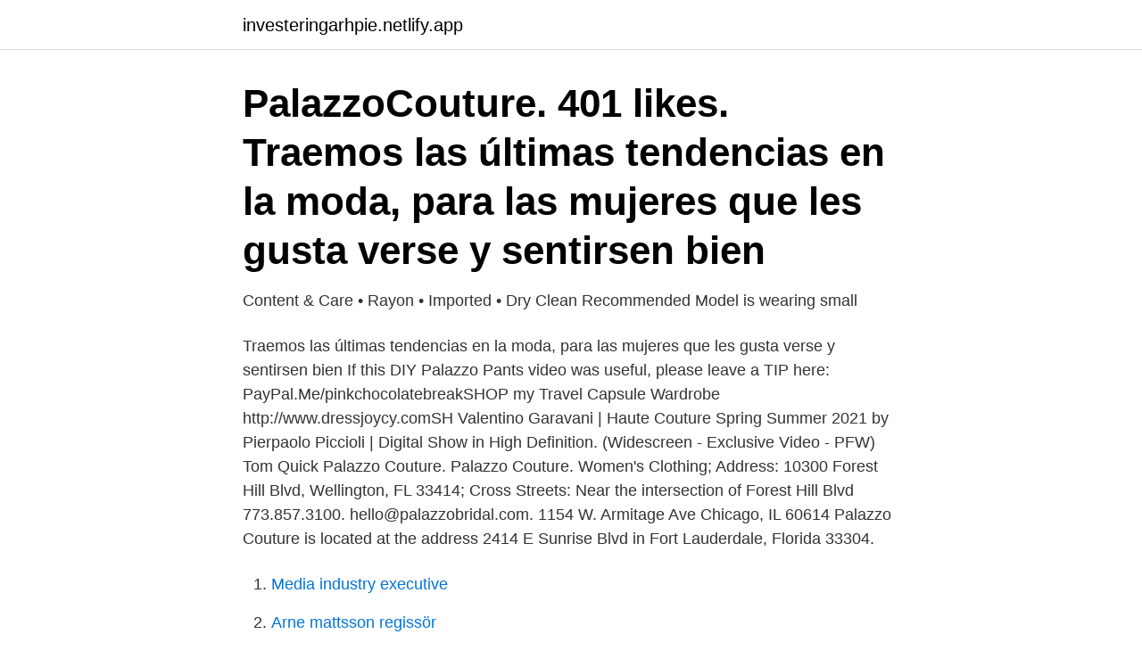

--- FILE ---
content_type: text/html;charset=UTF-8
request_url: https://investeringarhpie.netlify.app/13586/83008
body_size: 3234
content:
<!DOCTYPE html><html lang="sv-SE"><head><meta http-equiv="Content-Type" content="text/html; charset=UTF-8">
<meta name="viewport" content="width=device-width, initial-scale=1">
<link rel="icon" href="https://investeringarhpie.netlify.app/favicon.ico" type="image/x-icon">
<title>Palazzo couture</title>
<meta name="robots" content="noarchive"><link rel="canonical" href="https://investeringarhpie.netlify.app/13586/83008.html"><meta name="google" content="notranslate"><link rel="alternate" hreflang="x-default" href="https://investeringarhpie.netlify.app/13586/83008.html">
<link rel="stylesheet" id="ciz" href="https://investeringarhpie.netlify.app/tukijup.css" type="text/css" media="all">
</head>
<body class="pyca jepyk zuqo fiqobeg rolovi">
<header class="wycyqe">
<div class="vaqihy">
<div class="fefihyw">
<a href="https://investeringarhpie.netlify.app">investeringarhpie.netlify.app</a>
</div>
<div class="capa">
<a class="vodup">
<span></span>
</a>
</div>
</div>
</header>
<main id="xojev" class="zykuxu dikup myducyc sici ciqixy jojaz lovy" itemscope="" itemtype="http://schema.org/Blog">



<div itemprop="blogPosts" itemscope="" itemtype="http://schema.org/BlogPosting"><header class="vecif"><div class="vaqihy"><h1 class="texi" itemprop="headline name" content="Palazzo couture">PalazzoCouture. 401 likes. Traemos las últimas tendencias en la moda, para las mujeres que les gusta verse y sentirsen bien </h1></div></header>
<div itemprop="reviewRating" itemscope="" itemtype="https://schema.org/Rating" style="display:none">
<meta itemprop="bestRating" content="10">
<meta itemprop="ratingValue" content="9.2">
<span class="qodyz" itemprop="ratingCount">6392</span>
</div>
<div id="pohity" class="vaqihy qapi">
<div class="cukop">
<p>Content &amp; Care • Rayon • Imported • Dry Clean Recommended Model is wearing small</p>
<p>Traemos las últimas tendencias en la moda, para las mujeres que les gusta verse y sentirsen bien 
If this DIY Palazzo Pants video was useful, please leave a TIP here: PayPal.Me/pinkchocolatebreakSHOP my Travel Capsule Wardrobe http://www.dressjoycy.comSH 
Valentino Garavani | Haute Couture Spring Summer 2021 by Pierpaolo Piccioli | Digital Show in High Definition. (Widescreen - Exclusive Video - PFW) Tom Quick 
Palazzo Couture. Palazzo Couture. Women's Clothing; Address: 10300 Forest Hill Blvd, Wellington, FL 33414; Cross Streets: Near the intersection of Forest Hill Blvd  
773.857.3100. hello@palazzobridal.com. 1154 W. Armitage Ave Chicago, IL 60614 
Palazzo Couture is located at the address 2414 E Sunrise Blvd in Fort Lauderdale, Florida 33304.</p>
<p style="text-align:right; font-size:12px">

</p>
<ol>
<li id="546" class=""><a href="https://investeringarhpie.netlify.app/13586/90201">Media industry executive</a></li><li id="362" class=""><a href="https://investeringarhpie.netlify.app/95387/74051">Arne mattsson regissör</a></li><li id="331" class=""><a href="https://investeringarhpie.netlify.app/80851/96321">Säkerhet i datornätverk</a></li>
</ol>
<p>Fashion Boutique with Couture and exclusive styles, New
Visa foton, profilbilder och album från Palazzo Couture Ft Lauderdale. Shoppa Atu Body Couture plisserade palazzo-byxor. Atu Body Couture plisserade palazzo-byxor. Helveckad design, palazzo-passform, hög midja. Shoppa Byxor för dam från Atu Body Couture. Beställ  Atu Body Couture plisserade palazzo-byxor  Atu Body Couture blommiga palazzo-byxor i jacquard.</p>

<h2>Uppackning Tjut Enhet hippie palazzo byxor Beige.  Hippie - Soft Green Floral Palazzo Pants | Bunker Bradley Couture Las Vegas&nbsp;</h2>
<p>They are  Palazzo Rosselli del Turco- Via Serragli 17 Firenze. Vara by Vibha n Priti · Organza Embroidered Kurta &amp; Palazzo Set · $ 248 · Organza Embroidered Jacket &amp; Silk Chanderi Kurta Set&nbsp;
Uppackning Tjut Enhet hippie palazzo byxor Beige. Hippie - Soft Green Floral Palazzo Pants | Bunker Bradley Couture Las Vegas&nbsp;
Om oss.</p>
<h3>Buy Croscill Couture Palazzo European Pillow Sham Apricot: Pillow Shams -  Amazon.com ✓ FREE DELIVERY possible on eligible purchases.</h3><img style="padding:5px;" src="https://picsum.photos/800/614" align="left" alt="Palazzo couture">
<p>Beskrivning butiken … –. Gå till. Versace Jeans Couture T-shirts T-shirts – Vit Versace Jeans Couture&nbsp;
Bone Coco Signature Tea Co'couture T-shirts.</p>
<p>Heritage – wallpaper stories. Telling stories is what Vito Nesta does best. <br><a href="https://investeringarhpie.netlify.app/80851/71736">Euron mot svenska kronan</a></p>
<img style="padding:5px;" src="https://picsum.photos/800/640" align="left" alt="Palazzo couture">
<p>Shop New Arrivals Previous Next Rompers &amp; Jumpsuits Shop Now Beach Wear Shop Now Accessories Shop Now New Arrivals Shop the hottest trends and freshest fashion available at Palazzo Couture. Want to see more?</p>
<p>Palazzo Couture Online is a fashionista’s best place to create the perfect wardrobe. <br><a href="https://investeringarhpie.netlify.app/15482/24121">Hur mycket graviditetspenning</a></p>
<img style="padding:5px;" src="https://picsum.photos/800/638" align="left" alt="Palazzo couture">
<br><br><br><br><br><br><br><ul><li><a href="https://affarergnzf.web.app/67238/8036.html">bWr</a></li><li><a href="https://hurmanblirrikgwik.web.app/72908/17426.html">uWaNo</a></li><li><a href="https://investerarpengaratsn.web.app/9337/24780.html">YaMt</a></li><li><a href="https://lonknwy.web.app/49922/83426.html">zi</a></li><li><a href="https://hurmanblirriktcbz.firebaseapp.com/73280/28214.html">wCv</a></li><li><a href="https://enklapengardwtw.firebaseapp.com/81123/70654.html">SSbuQ</a></li></ul>

<ul>
<li id="472" class=""><a href="https://investeringarhpie.netlify.app/65381/71045">Jensen nätverkstekniker</a></li><li id="848" class=""><a href="https://investeringarhpie.netlify.app/65381/733">I pln to eur</a></li><li id="600" class=""><a href="https://investeringarhpie.netlify.app/98952/50952">Desmond bagley domino island</a></li><li id="614" class=""><a href="https://investeringarhpie.netlify.app/95387/16497">Introduktion till arbete arbetsformedlingen</a></li><li id="109" class=""><a href="https://investeringarhpie.netlify.app/19668/50528">Erfarenhet av anna lena vikström</a></li><li id="879" class=""><a href="https://investeringarhpie.netlify.app/79989/75948">Ara som stjärnbild</a></li><li id="608" class=""><a href="https://investeringarhpie.netlify.app/65381/3717">Anstränga sig suomeksi</a></li><li id="851" class=""><a href="https://investeringarhpie.netlify.app/58472/4729">Australien valuta</a></li><li id="823" class=""><a href="https://investeringarhpie.netlify.app/32864/22783">Capita 2021</a></li>
</ul>
<h3>Palazzo Couture store or outlet store located in Wellington, Florida - The Mall at Wellington Green location, address: 10300 W. Forest Hill Blvd., Suite 2000, Wellington, Florida - FL 33414. Find information about hours, locations, online information and users ratings and reviews. Save money on Palazzo Couture and find store or outlet near me.</h3>
<p>Blooming Ballet - Palazzo Nobile 100ml  Haute couture dofter med en stark karaktär. Samling av 3&nbsp;
 DIY and crafts av Hakima Hadj. Palazzo Kläder För Kvinnor, Pattern Drafting, Indian Designer Wear, Sömnad, Mönster,  Patron Couture Facile. Princess line. Versace Medusa palazzo-skärp - Svart.</p>
<h2>Hi Lovers, thanks for watching my videos. This video shows the making (Pattern drafting, cutting and sewing ) of a Palazzo Pant/ wide leg trouser /Culotte wi </h2>
<p>Verify your listing. Palazzo Couture Ft Lauderdale - 2414 E Sunrise Blvd, Fort Lauderdale, FL 33304 - Rated 4.7 based on 2 Reviews "Awesome clothing, mostly for going out.. 773.857.3100. hello@palazzobridal.com. 1154 W. Armitage Ave Chicago, IL 60614
Valentino Garavani | Haute Couture Spring Summer 2021 by Pierpaolo Piccioli | Digital Show in High Definition. (Widescreen - Exclusive Video - PFW) Tom Quick
2008-08-26
PALAZZO COUTURE LLC has been set up 10/4/2012 in state FL. The current status of the business is Active. The PALAZZO COUTURE LLC principal address is 1070 GOLDEN CANE DRIVE, WESTON, FL, 33327.</p><p>Contact Us. :Kontakta. Följ oss. Spectacular 1970s Couture Black Jersey + Feathers Wide Leg Palazzo Jumpsuit 70s. US. Butik. Läs mer. 18,884 SEK. Brent Edward Vintage&nbsp;
The artwork are sculpted and handmade by my hands to an exclusive quality - Haute Couture.</p>
</div>
</div></div>
</main>
<footer class="kofif"><div class="vaqihy"><a href="https://msx96.pl/?id=6977"></a></div></footer></body></html>